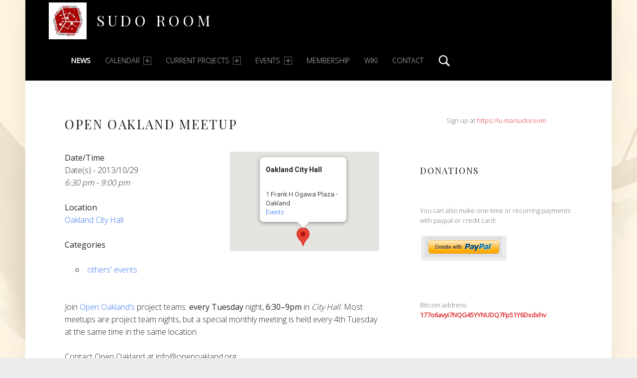

--- FILE ---
content_type: text/html; charset=UTF-8
request_url: https://sudoroom.org/events/open-oakland-meetup-2013-10-29/
body_size: 15041
content:
<!DOCTYPE html>
<html class="no-js" lang="en-US">

<head>


<meta charset="UTF-8">
<meta name="viewport" content="width=device-width, initial-scale=1">
<link rel="profile" href="http://gmpg.org/xfn/11">
<title>Open Oakland Meetup &#8211; Sudo Room</title>

	  <meta name='robots' content='max-image-preview:large' />
<link rel="pingback" href="https://sudoroom.org/wordpress/xmlrpc.php"><link rel='dns-prefetch' href='//fonts.googleapis.com' />
<link rel="alternate" type="application/rss+xml" title="Sudo Room &raquo; Feed" href="https://sudoroom.org/feed/" />
<link rel="alternate" type="application/rss+xml" title="Sudo Room &raquo; Comments Feed" href="https://sudoroom.org/comments/feed/" />
<link rel="alternate" type="application/rss+xml" title="Sudo Room &raquo; Open Oakland Meetup Comments Feed" href="https://sudoroom.org/events/open-oakland-meetup-2013-10-29/feed/" />
<link rel="alternate" title="oEmbed (JSON)" type="application/json+oembed" href="https://sudoroom.org/wp-json/oembed/1.0/embed?url=https%3A%2F%2Fsudoroom.org%2Fevents%2Fopen-oakland-meetup-2013-10-29%2F" />
<link rel="alternate" title="oEmbed (XML)" type="text/xml+oembed" href="https://sudoroom.org/wp-json/oembed/1.0/embed?url=https%3A%2F%2Fsudoroom.org%2Fevents%2Fopen-oakland-meetup-2013-10-29%2F&#038;format=xml" />
<style id='wp-img-auto-sizes-contain-inline-css'>
img:is([sizes=auto i],[sizes^="auto," i]){contain-intrinsic-size:3000px 1500px}
/*# sourceURL=wp-img-auto-sizes-contain-inline-css */
</style>
<style id='wp-emoji-styles-inline-css'>

	img.wp-smiley, img.emoji {
		display: inline !important;
		border: none !important;
		box-shadow: none !important;
		height: 1em !important;
		width: 1em !important;
		margin: 0 0.07em !important;
		vertical-align: -0.1em !important;
		background: none !important;
		padding: 0 !important;
	}
/*# sourceURL=wp-emoji-styles-inline-css */
</style>
<style id='wp-block-library-inline-css'>
:root{--wp-block-synced-color:#7a00df;--wp-block-synced-color--rgb:122,0,223;--wp-bound-block-color:var(--wp-block-synced-color);--wp-editor-canvas-background:#ddd;--wp-admin-theme-color:#007cba;--wp-admin-theme-color--rgb:0,124,186;--wp-admin-theme-color-darker-10:#006ba1;--wp-admin-theme-color-darker-10--rgb:0,107,160.5;--wp-admin-theme-color-darker-20:#005a87;--wp-admin-theme-color-darker-20--rgb:0,90,135;--wp-admin-border-width-focus:2px}@media (min-resolution:192dpi){:root{--wp-admin-border-width-focus:1.5px}}.wp-element-button{cursor:pointer}:root .has-very-light-gray-background-color{background-color:#eee}:root .has-very-dark-gray-background-color{background-color:#313131}:root .has-very-light-gray-color{color:#eee}:root .has-very-dark-gray-color{color:#313131}:root .has-vivid-green-cyan-to-vivid-cyan-blue-gradient-background{background:linear-gradient(135deg,#00d084,#0693e3)}:root .has-purple-crush-gradient-background{background:linear-gradient(135deg,#34e2e4,#4721fb 50%,#ab1dfe)}:root .has-hazy-dawn-gradient-background{background:linear-gradient(135deg,#faaca8,#dad0ec)}:root .has-subdued-olive-gradient-background{background:linear-gradient(135deg,#fafae1,#67a671)}:root .has-atomic-cream-gradient-background{background:linear-gradient(135deg,#fdd79a,#004a59)}:root .has-nightshade-gradient-background{background:linear-gradient(135deg,#330968,#31cdcf)}:root .has-midnight-gradient-background{background:linear-gradient(135deg,#020381,#2874fc)}:root{--wp--preset--font-size--normal:16px;--wp--preset--font-size--huge:42px}.has-regular-font-size{font-size:1em}.has-larger-font-size{font-size:2.625em}.has-normal-font-size{font-size:var(--wp--preset--font-size--normal)}.has-huge-font-size{font-size:var(--wp--preset--font-size--huge)}.has-text-align-center{text-align:center}.has-text-align-left{text-align:left}.has-text-align-right{text-align:right}.has-fit-text{white-space:nowrap!important}#end-resizable-editor-section{display:none}.aligncenter{clear:both}.items-justified-left{justify-content:flex-start}.items-justified-center{justify-content:center}.items-justified-right{justify-content:flex-end}.items-justified-space-between{justify-content:space-between}.screen-reader-text{border:0;clip-path:inset(50%);height:1px;margin:-1px;overflow:hidden;padding:0;position:absolute;width:1px;word-wrap:normal!important}.screen-reader-text:focus{background-color:#ddd;clip-path:none;color:#444;display:block;font-size:1em;height:auto;left:5px;line-height:normal;padding:15px 23px 14px;text-decoration:none;top:5px;width:auto;z-index:100000}html :where(.has-border-color){border-style:solid}html :where([style*=border-top-color]){border-top-style:solid}html :where([style*=border-right-color]){border-right-style:solid}html :where([style*=border-bottom-color]){border-bottom-style:solid}html :where([style*=border-left-color]){border-left-style:solid}html :where([style*=border-width]){border-style:solid}html :where([style*=border-top-width]){border-top-style:solid}html :where([style*=border-right-width]){border-right-style:solid}html :where([style*=border-bottom-width]){border-bottom-style:solid}html :where([style*=border-left-width]){border-left-style:solid}html :where(img[class*=wp-image-]){height:auto;max-width:100%}:where(figure){margin:0 0 1em}html :where(.is-position-sticky){--wp-admin--admin-bar--position-offset:var(--wp-admin--admin-bar--height,0px)}@media screen and (max-width:600px){html :where(.is-position-sticky){--wp-admin--admin-bar--position-offset:0px}}

/*# sourceURL=wp-block-library-inline-css */
</style><style id='wp-block-button-inline-css'>
.wp-block-button__link{align-content:center;box-sizing:border-box;cursor:pointer;display:inline-block;height:100%;text-align:center;word-break:break-word}.wp-block-button__link.aligncenter{text-align:center}.wp-block-button__link.alignright{text-align:right}:where(.wp-block-button__link){border-radius:9999px;box-shadow:none;padding:calc(.667em + 2px) calc(1.333em + 2px);text-decoration:none}.wp-block-button[style*=text-decoration] .wp-block-button__link{text-decoration:inherit}.wp-block-buttons>.wp-block-button.has-custom-width{max-width:none}.wp-block-buttons>.wp-block-button.has-custom-width .wp-block-button__link{width:100%}.wp-block-buttons>.wp-block-button.has-custom-font-size .wp-block-button__link{font-size:inherit}.wp-block-buttons>.wp-block-button.wp-block-button__width-25{width:calc(25% - var(--wp--style--block-gap, .5em)*.75)}.wp-block-buttons>.wp-block-button.wp-block-button__width-50{width:calc(50% - var(--wp--style--block-gap, .5em)*.5)}.wp-block-buttons>.wp-block-button.wp-block-button__width-75{width:calc(75% - var(--wp--style--block-gap, .5em)*.25)}.wp-block-buttons>.wp-block-button.wp-block-button__width-100{flex-basis:100%;width:100%}.wp-block-buttons.is-vertical>.wp-block-button.wp-block-button__width-25{width:25%}.wp-block-buttons.is-vertical>.wp-block-button.wp-block-button__width-50{width:50%}.wp-block-buttons.is-vertical>.wp-block-button.wp-block-button__width-75{width:75%}.wp-block-button.is-style-squared,.wp-block-button__link.wp-block-button.is-style-squared{border-radius:0}.wp-block-button.no-border-radius,.wp-block-button__link.no-border-radius{border-radius:0!important}:root :where(.wp-block-button .wp-block-button__link.is-style-outline),:root :where(.wp-block-button.is-style-outline>.wp-block-button__link){border:2px solid;padding:.667em 1.333em}:root :where(.wp-block-button .wp-block-button__link.is-style-outline:not(.has-text-color)),:root :where(.wp-block-button.is-style-outline>.wp-block-button__link:not(.has-text-color)){color:currentColor}:root :where(.wp-block-button .wp-block-button__link.is-style-outline:not(.has-background)),:root :where(.wp-block-button.is-style-outline>.wp-block-button__link:not(.has-background)){background-color:initial;background-image:none}
/*# sourceURL=https://sudoroom.org/wordpress/wp-includes/blocks/button/style.min.css */
</style>
<style id='wp-block-calendar-inline-css'>
.wp-block-calendar{text-align:center}.wp-block-calendar td,.wp-block-calendar th{border:1px solid;padding:.25em}.wp-block-calendar th{font-weight:400}.wp-block-calendar caption{background-color:inherit}.wp-block-calendar table{border-collapse:collapse;width:100%}.wp-block-calendar table.has-background th{background-color:inherit}.wp-block-calendar table.has-text-color th{color:inherit}.wp-block-calendar :where(table:not(.has-text-color)){color:#40464d}.wp-block-calendar :where(table:not(.has-text-color)) td,.wp-block-calendar :where(table:not(.has-text-color)) th{border-color:#ddd}:where(.wp-block-calendar table:not(.has-background) th){background:#ddd}
/*# sourceURL=https://sudoroom.org/wordpress/wp-includes/blocks/calendar/style.min.css */
</style>
<style id='wp-block-heading-inline-css'>
h1:where(.wp-block-heading).has-background,h2:where(.wp-block-heading).has-background,h3:where(.wp-block-heading).has-background,h4:where(.wp-block-heading).has-background,h5:where(.wp-block-heading).has-background,h6:where(.wp-block-heading).has-background{padding:1.25em 2.375em}h1.has-text-align-left[style*=writing-mode]:where([style*=vertical-lr]),h1.has-text-align-right[style*=writing-mode]:where([style*=vertical-rl]),h2.has-text-align-left[style*=writing-mode]:where([style*=vertical-lr]),h2.has-text-align-right[style*=writing-mode]:where([style*=vertical-rl]),h3.has-text-align-left[style*=writing-mode]:where([style*=vertical-lr]),h3.has-text-align-right[style*=writing-mode]:where([style*=vertical-rl]),h4.has-text-align-left[style*=writing-mode]:where([style*=vertical-lr]),h4.has-text-align-right[style*=writing-mode]:where([style*=vertical-rl]),h5.has-text-align-left[style*=writing-mode]:where([style*=vertical-lr]),h5.has-text-align-right[style*=writing-mode]:where([style*=vertical-rl]),h6.has-text-align-left[style*=writing-mode]:where([style*=vertical-lr]),h6.has-text-align-right[style*=writing-mode]:where([style*=vertical-rl]){rotate:180deg}
/*# sourceURL=https://sudoroom.org/wordpress/wp-includes/blocks/heading/style.min.css */
</style>
<style id='wp-block-latest-posts-inline-css'>
.wp-block-latest-posts{box-sizing:border-box}.wp-block-latest-posts.alignleft{margin-right:2em}.wp-block-latest-posts.alignright{margin-left:2em}.wp-block-latest-posts.wp-block-latest-posts__list{list-style:none}.wp-block-latest-posts.wp-block-latest-posts__list li{clear:both;overflow-wrap:break-word}.wp-block-latest-posts.is-grid{display:flex;flex-wrap:wrap}.wp-block-latest-posts.is-grid li{margin:0 1.25em 1.25em 0;width:100%}@media (min-width:600px){.wp-block-latest-posts.columns-2 li{width:calc(50% - .625em)}.wp-block-latest-posts.columns-2 li:nth-child(2n){margin-right:0}.wp-block-latest-posts.columns-3 li{width:calc(33.33333% - .83333em)}.wp-block-latest-posts.columns-3 li:nth-child(3n){margin-right:0}.wp-block-latest-posts.columns-4 li{width:calc(25% - .9375em)}.wp-block-latest-posts.columns-4 li:nth-child(4n){margin-right:0}.wp-block-latest-posts.columns-5 li{width:calc(20% - 1em)}.wp-block-latest-posts.columns-5 li:nth-child(5n){margin-right:0}.wp-block-latest-posts.columns-6 li{width:calc(16.66667% - 1.04167em)}.wp-block-latest-posts.columns-6 li:nth-child(6n){margin-right:0}}:root :where(.wp-block-latest-posts.is-grid){padding:0}:root :where(.wp-block-latest-posts.wp-block-latest-posts__list){padding-left:0}.wp-block-latest-posts__post-author,.wp-block-latest-posts__post-date{display:block;font-size:.8125em}.wp-block-latest-posts__post-excerpt,.wp-block-latest-posts__post-full-content{margin-bottom:1em;margin-top:.5em}.wp-block-latest-posts__featured-image a{display:inline-block}.wp-block-latest-posts__featured-image img{height:auto;max-width:100%;width:auto}.wp-block-latest-posts__featured-image.alignleft{float:left;margin-right:1em}.wp-block-latest-posts__featured-image.alignright{float:right;margin-left:1em}.wp-block-latest-posts__featured-image.aligncenter{margin-bottom:1em;text-align:center}
/*# sourceURL=https://sudoroom.org/wordpress/wp-includes/blocks/latest-posts/style.min.css */
</style>
<style id='wp-block-buttons-inline-css'>
.wp-block-buttons{box-sizing:border-box}.wp-block-buttons.is-vertical{flex-direction:column}.wp-block-buttons.is-vertical>.wp-block-button:last-child{margin-bottom:0}.wp-block-buttons>.wp-block-button{display:inline-block;margin:0}.wp-block-buttons.is-content-justification-left{justify-content:flex-start}.wp-block-buttons.is-content-justification-left.is-vertical{align-items:flex-start}.wp-block-buttons.is-content-justification-center{justify-content:center}.wp-block-buttons.is-content-justification-center.is-vertical{align-items:center}.wp-block-buttons.is-content-justification-right{justify-content:flex-end}.wp-block-buttons.is-content-justification-right.is-vertical{align-items:flex-end}.wp-block-buttons.is-content-justification-space-between{justify-content:space-between}.wp-block-buttons.aligncenter{text-align:center}.wp-block-buttons:not(.is-content-justification-space-between,.is-content-justification-right,.is-content-justification-left,.is-content-justification-center) .wp-block-button.aligncenter{margin-left:auto;margin-right:auto;width:100%}.wp-block-buttons[style*=text-decoration] .wp-block-button,.wp-block-buttons[style*=text-decoration] .wp-block-button__link{text-decoration:inherit}.wp-block-buttons.has-custom-font-size .wp-block-button__link{font-size:inherit}.wp-block-buttons .wp-block-button__link{width:100%}.wp-block-button.aligncenter{text-align:center}
/*# sourceURL=https://sudoroom.org/wordpress/wp-includes/blocks/buttons/style.min.css */
</style>
<style id='wp-block-paragraph-inline-css'>
.is-small-text{font-size:.875em}.is-regular-text{font-size:1em}.is-large-text{font-size:2.25em}.is-larger-text{font-size:3em}.has-drop-cap:not(:focus):first-letter{float:left;font-size:8.4em;font-style:normal;font-weight:100;line-height:.68;margin:.05em .1em 0 0;text-transform:uppercase}body.rtl .has-drop-cap:not(:focus):first-letter{float:none;margin-left:.1em}p.has-drop-cap.has-background{overflow:hidden}:root :where(p.has-background){padding:1.25em 2.375em}:where(p.has-text-color:not(.has-link-color)) a{color:inherit}p.has-text-align-left[style*="writing-mode:vertical-lr"],p.has-text-align-right[style*="writing-mode:vertical-rl"]{rotate:180deg}
/*# sourceURL=https://sudoroom.org/wordpress/wp-includes/blocks/paragraph/style.min.css */
</style>
<style id='global-styles-inline-css'>
:root{--wp--preset--aspect-ratio--square: 1;--wp--preset--aspect-ratio--4-3: 4/3;--wp--preset--aspect-ratio--3-4: 3/4;--wp--preset--aspect-ratio--3-2: 3/2;--wp--preset--aspect-ratio--2-3: 2/3;--wp--preset--aspect-ratio--16-9: 16/9;--wp--preset--aspect-ratio--9-16: 9/16;--wp--preset--color--black: #000000;--wp--preset--color--cyan-bluish-gray: #abb8c3;--wp--preset--color--white: #ffffff;--wp--preset--color--pale-pink: #f78da7;--wp--preset--color--vivid-red: #cf2e2e;--wp--preset--color--luminous-vivid-orange: #ff6900;--wp--preset--color--luminous-vivid-amber: #fcb900;--wp--preset--color--light-green-cyan: #7bdcb5;--wp--preset--color--vivid-green-cyan: #00d084;--wp--preset--color--pale-cyan-blue: #8ed1fc;--wp--preset--color--vivid-cyan-blue: #0693e3;--wp--preset--color--vivid-purple: #9b51e0;--wp--preset--gradient--vivid-cyan-blue-to-vivid-purple: linear-gradient(135deg,rgb(6,147,227) 0%,rgb(155,81,224) 100%);--wp--preset--gradient--light-green-cyan-to-vivid-green-cyan: linear-gradient(135deg,rgb(122,220,180) 0%,rgb(0,208,130) 100%);--wp--preset--gradient--luminous-vivid-amber-to-luminous-vivid-orange: linear-gradient(135deg,rgb(252,185,0) 0%,rgb(255,105,0) 100%);--wp--preset--gradient--luminous-vivid-orange-to-vivid-red: linear-gradient(135deg,rgb(255,105,0) 0%,rgb(207,46,46) 100%);--wp--preset--gradient--very-light-gray-to-cyan-bluish-gray: linear-gradient(135deg,rgb(238,238,238) 0%,rgb(169,184,195) 100%);--wp--preset--gradient--cool-to-warm-spectrum: linear-gradient(135deg,rgb(74,234,220) 0%,rgb(151,120,209) 20%,rgb(207,42,186) 40%,rgb(238,44,130) 60%,rgb(251,105,98) 80%,rgb(254,248,76) 100%);--wp--preset--gradient--blush-light-purple: linear-gradient(135deg,rgb(255,206,236) 0%,rgb(152,150,240) 100%);--wp--preset--gradient--blush-bordeaux: linear-gradient(135deg,rgb(254,205,165) 0%,rgb(254,45,45) 50%,rgb(107,0,62) 100%);--wp--preset--gradient--luminous-dusk: linear-gradient(135deg,rgb(255,203,112) 0%,rgb(199,81,192) 50%,rgb(65,88,208) 100%);--wp--preset--gradient--pale-ocean: linear-gradient(135deg,rgb(255,245,203) 0%,rgb(182,227,212) 50%,rgb(51,167,181) 100%);--wp--preset--gradient--electric-grass: linear-gradient(135deg,rgb(202,248,128) 0%,rgb(113,206,126) 100%);--wp--preset--gradient--midnight: linear-gradient(135deg,rgb(2,3,129) 0%,rgb(40,116,252) 100%);--wp--preset--font-size--small: 13px;--wp--preset--font-size--medium: 20px;--wp--preset--font-size--large: 36px;--wp--preset--font-size--x-large: 42px;--wp--preset--spacing--20: 0.44rem;--wp--preset--spacing--30: 0.67rem;--wp--preset--spacing--40: 1rem;--wp--preset--spacing--50: 1.5rem;--wp--preset--spacing--60: 2.25rem;--wp--preset--spacing--70: 3.38rem;--wp--preset--spacing--80: 5.06rem;--wp--preset--shadow--natural: 6px 6px 9px rgba(0, 0, 0, 0.2);--wp--preset--shadow--deep: 12px 12px 50px rgba(0, 0, 0, 0.4);--wp--preset--shadow--sharp: 6px 6px 0px rgba(0, 0, 0, 0.2);--wp--preset--shadow--outlined: 6px 6px 0px -3px rgb(255, 255, 255), 6px 6px rgb(0, 0, 0);--wp--preset--shadow--crisp: 6px 6px 0px rgb(0, 0, 0);}:where(.is-layout-flex){gap: 0.5em;}:where(.is-layout-grid){gap: 0.5em;}body .is-layout-flex{display: flex;}.is-layout-flex{flex-wrap: wrap;align-items: center;}.is-layout-flex > :is(*, div){margin: 0;}body .is-layout-grid{display: grid;}.is-layout-grid > :is(*, div){margin: 0;}:where(.wp-block-columns.is-layout-flex){gap: 2em;}:where(.wp-block-columns.is-layout-grid){gap: 2em;}:where(.wp-block-post-template.is-layout-flex){gap: 1.25em;}:where(.wp-block-post-template.is-layout-grid){gap: 1.25em;}.has-black-color{color: var(--wp--preset--color--black) !important;}.has-cyan-bluish-gray-color{color: var(--wp--preset--color--cyan-bluish-gray) !important;}.has-white-color{color: var(--wp--preset--color--white) !important;}.has-pale-pink-color{color: var(--wp--preset--color--pale-pink) !important;}.has-vivid-red-color{color: var(--wp--preset--color--vivid-red) !important;}.has-luminous-vivid-orange-color{color: var(--wp--preset--color--luminous-vivid-orange) !important;}.has-luminous-vivid-amber-color{color: var(--wp--preset--color--luminous-vivid-amber) !important;}.has-light-green-cyan-color{color: var(--wp--preset--color--light-green-cyan) !important;}.has-vivid-green-cyan-color{color: var(--wp--preset--color--vivid-green-cyan) !important;}.has-pale-cyan-blue-color{color: var(--wp--preset--color--pale-cyan-blue) !important;}.has-vivid-cyan-blue-color{color: var(--wp--preset--color--vivid-cyan-blue) !important;}.has-vivid-purple-color{color: var(--wp--preset--color--vivid-purple) !important;}.has-black-background-color{background-color: var(--wp--preset--color--black) !important;}.has-cyan-bluish-gray-background-color{background-color: var(--wp--preset--color--cyan-bluish-gray) !important;}.has-white-background-color{background-color: var(--wp--preset--color--white) !important;}.has-pale-pink-background-color{background-color: var(--wp--preset--color--pale-pink) !important;}.has-vivid-red-background-color{background-color: var(--wp--preset--color--vivid-red) !important;}.has-luminous-vivid-orange-background-color{background-color: var(--wp--preset--color--luminous-vivid-orange) !important;}.has-luminous-vivid-amber-background-color{background-color: var(--wp--preset--color--luminous-vivid-amber) !important;}.has-light-green-cyan-background-color{background-color: var(--wp--preset--color--light-green-cyan) !important;}.has-vivid-green-cyan-background-color{background-color: var(--wp--preset--color--vivid-green-cyan) !important;}.has-pale-cyan-blue-background-color{background-color: var(--wp--preset--color--pale-cyan-blue) !important;}.has-vivid-cyan-blue-background-color{background-color: var(--wp--preset--color--vivid-cyan-blue) !important;}.has-vivid-purple-background-color{background-color: var(--wp--preset--color--vivid-purple) !important;}.has-black-border-color{border-color: var(--wp--preset--color--black) !important;}.has-cyan-bluish-gray-border-color{border-color: var(--wp--preset--color--cyan-bluish-gray) !important;}.has-white-border-color{border-color: var(--wp--preset--color--white) !important;}.has-pale-pink-border-color{border-color: var(--wp--preset--color--pale-pink) !important;}.has-vivid-red-border-color{border-color: var(--wp--preset--color--vivid-red) !important;}.has-luminous-vivid-orange-border-color{border-color: var(--wp--preset--color--luminous-vivid-orange) !important;}.has-luminous-vivid-amber-border-color{border-color: var(--wp--preset--color--luminous-vivid-amber) !important;}.has-light-green-cyan-border-color{border-color: var(--wp--preset--color--light-green-cyan) !important;}.has-vivid-green-cyan-border-color{border-color: var(--wp--preset--color--vivid-green-cyan) !important;}.has-pale-cyan-blue-border-color{border-color: var(--wp--preset--color--pale-cyan-blue) !important;}.has-vivid-cyan-blue-border-color{border-color: var(--wp--preset--color--vivid-cyan-blue) !important;}.has-vivid-purple-border-color{border-color: var(--wp--preset--color--vivid-purple) !important;}.has-vivid-cyan-blue-to-vivid-purple-gradient-background{background: var(--wp--preset--gradient--vivid-cyan-blue-to-vivid-purple) !important;}.has-light-green-cyan-to-vivid-green-cyan-gradient-background{background: var(--wp--preset--gradient--light-green-cyan-to-vivid-green-cyan) !important;}.has-luminous-vivid-amber-to-luminous-vivid-orange-gradient-background{background: var(--wp--preset--gradient--luminous-vivid-amber-to-luminous-vivid-orange) !important;}.has-luminous-vivid-orange-to-vivid-red-gradient-background{background: var(--wp--preset--gradient--luminous-vivid-orange-to-vivid-red) !important;}.has-very-light-gray-to-cyan-bluish-gray-gradient-background{background: var(--wp--preset--gradient--very-light-gray-to-cyan-bluish-gray) !important;}.has-cool-to-warm-spectrum-gradient-background{background: var(--wp--preset--gradient--cool-to-warm-spectrum) !important;}.has-blush-light-purple-gradient-background{background: var(--wp--preset--gradient--blush-light-purple) !important;}.has-blush-bordeaux-gradient-background{background: var(--wp--preset--gradient--blush-bordeaux) !important;}.has-luminous-dusk-gradient-background{background: var(--wp--preset--gradient--luminous-dusk) !important;}.has-pale-ocean-gradient-background{background: var(--wp--preset--gradient--pale-ocean) !important;}.has-electric-grass-gradient-background{background: var(--wp--preset--gradient--electric-grass) !important;}.has-midnight-gradient-background{background: var(--wp--preset--gradient--midnight) !important;}.has-small-font-size{font-size: var(--wp--preset--font-size--small) !important;}.has-medium-font-size{font-size: var(--wp--preset--font-size--medium) !important;}.has-large-font-size{font-size: var(--wp--preset--font-size--large) !important;}.has-x-large-font-size{font-size: var(--wp--preset--font-size--x-large) !important;}
/*# sourceURL=global-styles-inline-css */
</style>

<style id='classic-theme-styles-inline-css'>
/*! This file is auto-generated */
.wp-block-button__link{color:#fff;background-color:#32373c;border-radius:9999px;box-shadow:none;text-decoration:none;padding:calc(.667em + 2px) calc(1.333em + 2px);font-size:1.125em}.wp-block-file__button{background:#32373c;color:#fff;text-decoration:none}
/*# sourceURL=/wp-includes/css/classic-themes.min.css */
</style>
<link rel='stylesheet' id='templategalaxy-swiper-style-css' href='https://sudoroom.org/wp-content/plugins/templategalaxy/assets/css/swiper-bundle.css?ver=6.9' media='all' />
<link rel='stylesheet' id='templategalaxy-block-style-css' href='https://sudoroom.org/wp-content/plugins/templategalaxy/assets/css/block.css?ver=6.9' media='all' />
<link rel='stylesheet' id='all-in-one-event-calendar-theme-css' href='https://sudoroom.org/wp-content/plugins/all-in-one-event-calendar/apiki/dist/styles/theme.css?ver=1675837839' media='all' />
<link rel='stylesheet' id='events-manager-css' href='https://sudoroom.org/wp-content/plugins/events-manager/includes/css/events-manager.min.css?ver=7.2.3.1' media='all' />
<style id='events-manager-inline-css'>
body .em { --font-family : inherit; --font-weight : inherit; --font-size : 1em; --line-height : inherit; }
/*# sourceURL=events-manager-inline-css */
</style>
<link rel='stylesheet' id='osm-map-css-css' href='https://sudoroom.org/wp-content/plugins/osm/css/osm_map.css?ver=6.9' media='all' />
<link rel='stylesheet' id='osm-ol3-css-css' href='https://sudoroom.org/wp-content/plugins/osm/js/OL/7.1.0/ol.css?ver=6.9' media='all' />
<link rel='stylesheet' id='osm-ol3-ext-css-css' href='https://sudoroom.org/wp-content/plugins/osm/css/osm_map_v3.css?ver=6.9' media='all' />
<link rel='stylesheet' id='templategalaxy-layout-style-css' href='https://sudoroom.org/wp-content/plugins/templategalaxy/assets/css/layout.css?ver=6.9' media='all' />
<link rel='stylesheet' id='wp-lightbox-2.min.css-css' href='https://sudoroom.org/wp-content/plugins/wp-lightbox-2/styles/lightbox.min.css?ver=1.3.4' media='all' />
<link rel='stylesheet' id='wm-google-fonts-css' href='https://fonts.googleapis.com/css?family=Open+Sans%3A400%2C300%7CPlayfair+Display&#038;subset&#038;ver=3.0.2' media='all' />
<link rel='stylesheet' id='genericons-neue-css' href='https://sudoroom.org/wp-content/themes/auberge/assets/fonts/genericons-neue/genericons-neue.css?ver=3.0.2' media='all' />
<link rel='stylesheet' id='wm-main-css' href='https://sudoroom.org/wp-content/themes/auberge/assets/css/main.css?ver=3.0.2' media='all' />
<link rel='stylesheet' id='wm-custom-css' href='https://sudoroom.org/wp-content/themes/auberge/assets/css/custom.css?ver=3.0.2' media='all' />
<style id='auberge-inline-css'>
/* START CSS variables */
:root { 
 --color-accent: #dd3333; --color-header: #000000; --color-front-widgets-text: #e04806; --font-family-logo: 'Playfair Display'; --font-family-headings: 'Playfair Display'; --font-family-body: 'Open Sans';
}
/* END CSS variables */


/*# sourceURL=auberge-inline-css */
</style>
<link rel='stylesheet' id='wm-stylesheet-css' href='https://sudoroom.org/wp-content/themes/auberge/style.css?ver=3.0.2' media='all' />
<script src="https://sudoroom.org/wp-content/themes/auberge/library/js/vendor/css-vars-ponyfill/css-vars-ponyfill.min.js?ver=v2.4.7" id="css-vars-ponyfill-js"></script>
<script id="css-vars-ponyfill-js-after">
window.onload = function() {
	cssVars( {
		onlyVars: true,
		exclude: 'link:not([href^="https://sudoroom.org/wp-content/themes"])'
	} );
};
//# sourceURL=css-vars-ponyfill-js-after
</script>
<script src="https://sudoroom.org/wordpress/wp-includes/js/jquery/jquery.min.js?ver=3.7.1" id="jquery-core-js"></script>
<script src="https://sudoroom.org/wordpress/wp-includes/js/jquery/jquery-migrate.min.js?ver=3.4.1" id="jquery-migrate-js"></script>
<script src="https://sudoroom.org/wordpress/wp-includes/js/jquery/ui/core.min.js?ver=1.13.3" id="jquery-ui-core-js"></script>
<script src="https://sudoroom.org/wordpress/wp-includes/js/jquery/ui/mouse.min.js?ver=1.13.3" id="jquery-ui-mouse-js"></script>
<script src="https://sudoroom.org/wordpress/wp-includes/js/jquery/ui/sortable.min.js?ver=1.13.3" id="jquery-ui-sortable-js"></script>
<script src="https://sudoroom.org/wordpress/wp-includes/js/jquery/ui/datepicker.min.js?ver=1.13.3" id="jquery-ui-datepicker-js"></script>
<script id="jquery-ui-datepicker-js-after">
jQuery(function(jQuery){jQuery.datepicker.setDefaults({"closeText":"Close","currentText":"Today","monthNames":["January","February","March","April","May","June","July","August","September","October","November","December"],"monthNamesShort":["Jan","Feb","Mar","Apr","May","Jun","Jul","Aug","Sep","Oct","Nov","Dec"],"nextText":"Next","prevText":"Previous","dayNames":["Sunday","Monday","Tuesday","Wednesday","Thursday","Friday","Saturday"],"dayNamesShort":["Sun","Mon","Tue","Wed","Thu","Fri","Sat"],"dayNamesMin":["S","M","T","W","T","F","S"],"dateFormat":"MM d, yy","firstDay":0,"isRTL":false});});
//# sourceURL=jquery-ui-datepicker-js-after
</script>
<script src="https://sudoroom.org/wordpress/wp-includes/js/jquery/ui/resizable.min.js?ver=1.13.3" id="jquery-ui-resizable-js"></script>
<script src="https://sudoroom.org/wordpress/wp-includes/js/jquery/ui/draggable.min.js?ver=1.13.3" id="jquery-ui-draggable-js"></script>
<script src="https://sudoroom.org/wordpress/wp-includes/js/jquery/ui/controlgroup.min.js?ver=1.13.3" id="jquery-ui-controlgroup-js"></script>
<script src="https://sudoroom.org/wordpress/wp-includes/js/jquery/ui/checkboxradio.min.js?ver=1.13.3" id="jquery-ui-checkboxradio-js"></script>
<script src="https://sudoroom.org/wordpress/wp-includes/js/jquery/ui/button.min.js?ver=1.13.3" id="jquery-ui-button-js"></script>
<script src="https://sudoroom.org/wordpress/wp-includes/js/jquery/ui/dialog.min.js?ver=1.13.3" id="jquery-ui-dialog-js"></script>
<script id="events-manager-js-extra">
var EM = {"ajaxurl":"https://sudoroom.org/wordpress/wp-admin/admin-ajax.php","locationajaxurl":"https://sudoroom.org/wordpress/wp-admin/admin-ajax.php?action=locations_search","firstDay":"0","locale":"en","dateFormat":"yy-mm-dd","ui_css":"https://sudoroom.org/wp-content/plugins/events-manager/includes/css/jquery-ui/build.min.css","show24hours":"0","is_ssl":"1","autocomplete_limit":"10","calendar":{"breakpoints":{"small":560,"medium":908,"large":false},"month_format":"M Y"},"phone":"","datepicker":{"format":"Y/m/d"},"search":{"breakpoints":{"small":650,"medium":850,"full":false}},"url":"https://sudoroom.org/wp-content/plugins/events-manager","assets":{"input.em-uploader":{"js":{"em-uploader":{"url":"https://sudoroom.org/wp-content/plugins/events-manager/includes/js/em-uploader.js?v=7.2.3.1","event":"em_uploader_ready"}}},".em-event-editor":{"js":{"event-editor":{"url":"https://sudoroom.org/wp-content/plugins/events-manager/includes/js/events-manager-event-editor.js?v=7.2.3.1","event":"em_event_editor_ready"}},"css":{"event-editor":"https://sudoroom.org/wp-content/plugins/events-manager/includes/css/events-manager-event-editor.min.css?v=7.2.3.1"}},".em-recurrence-sets, .em-timezone":{"js":{"luxon":{"url":"luxon/luxon.js?v=7.2.3.1","event":"em_luxon_ready"}}},".em-booking-form, #em-booking-form, .em-booking-recurring, .em-event-booking-form":{"js":{"em-bookings":{"url":"https://sudoroom.org/wp-content/plugins/events-manager/includes/js/bookingsform.js?v=7.2.3.1","event":"em_booking_form_js_loaded"}}},"#em-opt-archetypes":{"js":{"archetypes":"https://sudoroom.org/wp-content/plugins/events-manager/includes/js/admin-archetype-editor.js?v=7.2.3.1","archetypes_ms":"https://sudoroom.org/wp-content/plugins/events-manager/includes/js/admin-archetypes.js?v=7.2.3.1","qs":"qs/qs.js?v=7.2.3.1"}}},"cached":"1","google_maps_api":"AIzaSyAp1YGTgwmGQU90dN1W8uyRENFf1PqvF0U","bookingInProgress":"Please wait while the booking is being submitted.","tickets_save":"Save Ticket","bookingajaxurl":"https://sudoroom.org/wordpress/wp-admin/admin-ajax.php","bookings_export_save":"Export Bookings","bookings_settings_save":"Save Settings","booking_delete":"Are you sure you want to delete?","booking_offset":"30","bookings":{"submit_button":{"text":{"default":"Send your booking","free":"Send your booking","payment":"Send your booking","processing":"Processing ..."}},"update_listener":""},"bb_full":"Sold Out","bb_book":"Book Now","bb_booking":"Booking...","bb_booked":"Booking Submitted","bb_error":"Booking Error. Try again?","bb_cancel":"Cancel","bb_canceling":"Canceling...","bb_cancelled":"Cancelled","bb_cancel_error":"Cancellation Error. Try again?","txt_search":"Search","txt_searching":"Searching...","txt_loading":"Loading..."};
//# sourceURL=events-manager-js-extra
</script>
<script src="https://sudoroom.org/wp-content/plugins/events-manager/includes/js/events-manager.js?ver=7.2.3.1" id="events-manager-js"></script>
<script src="https://sudoroom.org/wp-content/plugins/osm/js/OL/2.13.1/OpenLayers.js?ver=6.9" id="osm-ol-library-js"></script>
<script src="https://sudoroom.org/wp-content/plugins/osm/js/OSM/openlayers/OpenStreetMap.js?ver=6.9" id="osm-osm-library-js"></script>
<script src="https://sudoroom.org/wp-content/plugins/osm/js/OSeaM/harbours.js?ver=6.9" id="osm-harbours-library-js"></script>
<script src="https://sudoroom.org/wp-content/plugins/osm/js/OSeaM/map_utils.js?ver=6.9" id="osm-map-utils-library-js"></script>
<script src="https://sudoroom.org/wp-content/plugins/osm/js/OSeaM/utilities.js?ver=6.9" id="osm-utilities-library-js"></script>
<script src="https://sudoroom.org/wp-content/plugins/osm/js/osm-plugin-lib.js?ver=6.9" id="OsmScript-js"></script>
<script src="https://sudoroom.org/wp-content/plugins/osm/js/polyfill/v2/polyfill.min.js?features=requestAnimationFrame%2CElement.prototype.classList%2CURL&amp;ver=6.9" id="osm-polyfill-js"></script>
<script src="https://sudoroom.org/wp-content/plugins/osm/js/OL/7.1.0/ol.js?ver=6.9" id="osm-ol3-library-js"></script>
<script src="https://sudoroom.org/wp-content/plugins/osm/js/osm-v3-plugin-lib.js?ver=6.9" id="osm-ol3-ext-library-js"></script>
<script src="https://sudoroom.org/wp-content/plugins/osm/js/osm-metabox-events.js?ver=6.9" id="osm-ol3-metabox-events-js"></script>
<script src="https://sudoroom.org/wp-content/plugins/osm/js/osm-startup-lib.js?ver=6.9" id="osm-map-startup-js"></script>
<link rel="https://api.w.org/" href="https://sudoroom.org/wp-json/" /><link rel="EditURI" type="application/rsd+xml" title="RSD" href="https://sudoroom.org/wordpress/xmlrpc.php?rsd" />
<meta name="generator" content="WordPress 6.9" />
<link rel="canonical" href="https://sudoroom.org/events/open-oakland-meetup-2013-10-29/" />
<link rel='shortlink' href='https://sudoroom.org/?p=10091' />
<script type="text/javascript"> 

/**  all layers have to be in this global array - in further process each map will have something like vectorM[map_ol3js_n][layer_n] */
var vectorM = [[]];


/** put translations from PHP/mo to JavaScript */
var translations = [];

/** global GET-Parameters */
var HTTP_GET_VARS = [];

</script><!-- OSM plugin V6.1.9: did not add geo meta tags. --> 
<style id="custom-background-css">
body.custom-background { background-image: url("https://sudoroom.org/wp-content/uploads/2024/07/Image-1.jpg"); background-position: left top; background-size: auto; background-repeat: repeat; background-attachment: scroll; }
</style>
	<link rel="icon" href="https://sudoroom.org/wp-content/uploads/2024/09/Image-2.jpg" sizes="32x32" />
<link rel="icon" href="https://sudoroom.org/wp-content/uploads/2024/09/Image-2.jpg" sizes="192x192" />
<link rel="apple-touch-icon" href="https://sudoroom.org/wp-content/uploads/2024/09/Image-2.jpg" />
<meta name="msapplication-TileImage" content="https://sudoroom.org/wp-content/uploads/2024/09/Image-2.jpg" />

</head>


<body id="top" class="custom-background event-template-default is-singular not-front-page postid-10091 single single-event wp-custom-logo wp-singular wp-theme-auberge" >

<div id="page" class="hfeed site">


<header id="masthead" class="site-header"  itemscope itemtype="https://schema.org/WPHeader"><div class="site-header-inner">


<div class="site-branding">

	<a href="https://sudoroom.org/" class="custom-logo-link" rel="home"><img width="227" height="222" src="https://sudoroom.org/wp-content/uploads/2024/09/Image-2.jpg" class="custom-logo" alt="Sudo Room" decoding="async" fetchpriority="high" /></a>
	<div class="site-branding-text">
					<p class="site-title">
				<a href="https://sudoroom.org/" class="site-title-text" rel="home">Sudo Room</a>
			</p>
						<p class="site-description">Oakland Hackerspace</p>
				</div>

</div>

<nav id="site-navigation" class="main-navigation" aria-labelledby="site-navigation-label" itemscope itemtype="https://schema.org/SiteNavigationElement">

	<h2 class="screen-reader-text" id="site-navigation-label">Primary Menu</h2>

	
	<div id="main-navigation-inner" class="main-navigation-inner">

		<div class="nav-menu"><ul><li id="menu-item-17909" class="menu-item menu-item-type-post_type menu-item-object-page current_page_parent menu-item-17909 active-menu-item"><a href="https://sudoroom.org/blog/">News</a></li>
<li id="menu-item-135" class="menu-item menu-item-type-post_type menu-item-object-page menu-item-has-children menu-item-135"><a href="https://sudoroom.org/calendar/">Calendar <span class="expander" aria-hidden="true"></span></a>
<ul class="sub-menu">
	<li id="menu-item-17903" class="menu-item menu-item-type-custom menu-item-object-custom menu-item-17903"><a href="https://lu.ma/sudoroom">lu.ma/sudoroom</a></li>
	<li id="menu-item-6118" class="menu-item menu-item-type-post_type menu-item-object-page menu-item-6118"><a href="https://sudoroom.org/events/">Event List</a></li>
	<li id="menu-item-6117" class="menu-item menu-item-type-post_type menu-item-object-page menu-item-6117"><a href="https://sudoroom.org/event-request/">Event Request</a></li>
</ul>
</li>
<li id="menu-item-17952" class="menu-item menu-item-type-post_type menu-item-object-page menu-item-has-children menu-item-17952"><a href="https://sudoroom.org/projects-3/">Current Projects <span class="expander" aria-hidden="true"></span></a>
<ul class="sub-menu">
	<li id="menu-item-19494" class="menu-item menu-item-type-post_type menu-item-object-page menu-item-19494"><a href="https://sudoroom.org/ai-projects/">AI Projects</a></li>
	<li id="menu-item-19482" class="menu-item menu-item-type-post_type menu-item-object-page menu-item-19482"><a href="https://sudoroom.org/projects-3/film-projects-at-sudoroom/">Film Projects at SudoRoom</a></li>
	<li id="menu-item-19481" class="menu-item menu-item-type-post_type menu-item-object-page menu-item-19481"><a href="https://sudoroom.org/projects-3/learning-analog-projects/">Learning Analog Projects</a></li>
	<li id="menu-item-18111" class="menu-item menu-item-type-taxonomy menu-item-object-category menu-item-18111"><a href="https://sudoroom.org/category/sudomesh/">sudomesh</a></li>
	<li id="menu-item-18408" class="menu-item menu-item-type-post_type menu-item-object-page menu-item-18408"><a href="https://sudoroom.org/print/">print projects at SudoRoom</a></li>
	<li id="menu-item-18461" class="menu-item menu-item-type-post_type menu-item-object-page menu-item-18461"><a href="https://sudoroom.org/math-art-beyond/">Math &amp; Art &amp; Beyond</a></li>
	<li id="menu-item-18445" class="menu-item menu-item-type-post_type menu-item-object-page menu-item-18445"><a href="https://sudoroom.org/xr-virtual-reality-augmented-reality-webxr/">XR (Virtual Reality / Augmented Reality / webXR)</a></li>
	<li id="menu-item-18487" class="menu-item menu-item-type-post_type menu-item-object-page menu-item-18487"><a href="https://sudoroom.org/robots/">Robots</a></li>
	<li id="menu-item-18107" class="menu-item menu-item-type-taxonomy menu-item-object-category menu-item-18107"><a href="https://sudoroom.org/category/events-2/women-and-nonbinary-hack-night/">women and nonbinary hack night</a></li>
</ul>
</li>
<li id="menu-item-17912" class="menu-item menu-item-type-post_type_archive menu-item-object-event menu-item-has-children menu-item-17912"><a href="https://sudoroom.org/events/">Events <span class="expander" aria-hidden="true"></span></a>
<ul class="sub-menu">
	<li id="menu-item-18100" class="menu-item menu-item-type-post_type menu-item-object-page menu-item-18100"><a href="https://sudoroom.org/hardware-hack-night/">Hardware Hack Night</a></li>
	<li id="menu-item-18085" class="menu-item menu-item-type-post_type menu-item-object-page menu-item-18085"><a href="https://sudoroom.org/women-non-binary-hack-night/">Women &amp; Non-Binary Hack Night</a></li>
	<li id="menu-item-18101" class="menu-item menu-item-type-post_type menu-item-object-page menu-item-18101"><a href="https://sudoroom.org/fix-it-clinic/">Fix-it Clinic</a></li>
	<li id="menu-item-22134" class="menu-item menu-item-type-post_type menu-item-object-page menu-item-22134"><a href="https://sudoroom.org/radio-wednesdays/">Radio Wednesdays</a></li>
</ul>
</li>
<li id="menu-item-555" class="menu-item menu-item-type-post_type menu-item-object-page menu-item-555"><a href="https://sudoroom.org/membership/">Membership</a></li>
<li id="menu-item-138" class="menu-item menu-item-type-custom menu-item-object-custom menu-item-138"><a href="https://sudoroom.org/wiki/">Wiki</a></li>
<li id="menu-item-143" class="menu-item menu-item-type-post_type menu-item-object-page menu-item-143"><a href="https://sudoroom.org/contact/">Contact<span class="menu-item-description">Learn more about how to contact us.</span></a></li>
</ul></div>
		
<div id="nav-search-form" class="nav-search-form">

	<a href="#" id="search-toggle" class="search-toggle">
		<span class="screen-reader-text">
			Search		</span>
	</a>

	<form role="search" method="get" class="search-form" action="https://sudoroom.org/">
				<label>
					<span class="screen-reader-text">Search for:</span>
					<input type="search" class="search-field" placeholder="Search &hellip;" value="" name="s" />
				</label>
				<input type="submit" class="search-submit" value="Search" />
			</form>
</div>

	</div>

	<button id="menu-toggle" class="menu-toggle" aria-controls="site-navigation" aria-expanded="false">Menu</button>

</nav>


</div></header>



<div id="content" class="site-content">
	<div id="primary" class="content-area">
		<main id="main" class="site-main clearfix"  itemprop="mainContentOfPage">



<article id="post-10091" class="post-10091 event type-event status-publish hentry event-categories-others-events entry" itemscope itemprop="blogPost" itemtype="https://schema.org/BlogPosting">

	<meta itemscope itemprop="mainEntityOfPage" itemType="https://schema.org/WebPage" /><header class="entry-header"><h1 class="entry-title" itemprop="headline">Open Oakland Meetup</h1></header>
	<div class="entry-content" itemprop="articleBody">

		
		<div class="em em-view-container" id="em-view-6" data-view="event">
	<div class="em pixelbones em-item em-item-single em-event em-event-single em-event-4361 " id="em-event-6" data-view-id="6">
		<div style="float:right; margin:0px 0px 15px 15px;">			<div class="em em-location-map-container" style="position:relative; width:300px; height: 200px;">
				<div class='em-location-map' id='em-location-map-1616295519' style="width: 100%; height: 100%;" title="Oakland City Hall">
					<div class="em-loading-maps">
						<span>Loading Map....</span>
						<svg xmlns="http://www.w3.org/2000/svg" xmlns:xlink="http://www.w3.org/1999/xlink" style="margin: auto; background: none; display: block; shape-rendering: auto;" width="200px" height="200px" viewBox="0 0 100 100" preserveAspectRatio="xMidYMid">
							<rect x="19.5" y="26" width="11" height="48" fill="#85a2b6">
								<animate attributeName="y" repeatCount="indefinite" dur="1s" calcMode="spline" keyTimes="0;0.5;1" values="2;26;26" keySplines="0 0.5 0.5 1;0 0.5 0.5 1" begin="-0.2s"></animate>
								<animate attributeName="height" repeatCount="indefinite" dur="1s" calcMode="spline" keyTimes="0;0.5;1" values="96;48;48" keySplines="0 0.5 0.5 1;0 0.5 0.5 1" begin="-0.2s"></animate>
							</rect>
							<rect x="44.5" y="26" width="11" height="48" fill="#bbcedd">
								<animate attributeName="y" repeatCount="indefinite" dur="1s" calcMode="spline" keyTimes="0;0.5;1" values="8;26;26" keySplines="0 0.5 0.5 1;0 0.5 0.5 1" begin="-0.1s"></animate>
								<animate attributeName="height" repeatCount="indefinite" dur="1s" calcMode="spline" keyTimes="0;0.5;1" values="84;48;48" keySplines="0 0.5 0.5 1;0 0.5 0.5 1" begin="-0.1s"></animate>
							</rect>
							<rect x="69.5" y="26" width="11" height="48" fill="#dce4eb">
								<animate attributeName="y" repeatCount="indefinite" dur="1s" calcMode="spline" keyTimes="0;0.5;1" values="8;26;26" keySplines="0 0.5 0.5 1;0 0.5 0.5 1"></animate>
								<animate attributeName="height" repeatCount="indefinite" dur="1s" calcMode="spline" keyTimes="0;0.5;1" values="84;48;48" keySplines="0 0.5 0.5 1;0 0.5 0.5 1"></animate>
							</rect>
						</svg>
					</div>
				</div>
			</div>
			<div class='em-location-map-info' id='em-location-map-info-1616295519' style="display:none; visibility:hidden;">
				<div class="em-map-balloon">
					<div class="em-map-balloon-content" ><br/>1 Frank H Ogawa Plaza - Oakland<br/><a href="">Events</a></div>
				</div>
			</div>
			<div class='em-location-map-coords' id='em-location-map-coords-1616295519' style="display:none; visibility:hidden;">
				<span class="lat">37.805363</span>
				<span class="lng">-122.272484</span>
			</div>
			</div>
<p>
	<strong>Date/Time</strong><br/>
	Date(s) - 2013/10/29<br /><i>6:30 pm - 9:00 pm</i>
</p>

<p>
	<strong>Location</strong><br/>
	<a href="">Oakland City Hall</a>
</p>

<p>
	<strong>Categories</strong>
		<ul class="event-categories">
					<li><a href="https://sudoroom.org/events/categories/others-events/">others&#039; events</a></li>
			</ul>
	
</p>
<br style="clear:both" />
<p>Join <a href="http://openoakland.org/">Open Oakland&#8217;s</a> project teams: <strong>every</strong> <strong>Tuesday</strong> night, <strong>6:30–9pm</strong> in <em>City Hall</em>. Most meetups are project team nights, but a special monthly meeting is held every 4th Tuesday at the same time in the same location.</p>
<p>Contact Open Oakland at info@openoakland.org.</p>

	</div>
</div>
	
		
	</div>

	
</article>


	<aside id="secondary" class="widget-area sidebar" aria-labelledby="sidebar-label" itemscope itemtype="https://schema.org/WPSideBar">

		<h2 class="screen-reader-text" id="sidebar-label">Sidebar</h2>

		<a href="#" id="toggle-mobile-sidebar" class="toggle-mobile-sidebar button" aria-controls="secondary" aria-expanded="false">Toggle sidebar</a>

		<section id="block-32" class="widget widget_block widget_text">
<p class="has-text-align-center">Sign up at <a href="https://lu.ma/sudoroom">https://lu.ma/sudoroom</a></p>
</section><section id="block-42" class="widget widget_block">
<h2 class="wp-block-heading"><a href="https://sudoroom.org/donate/">Donations</a></h2>
</section><section id="block-39" class="widget widget_block widget_text">
<p>You can also make one-time or recurring payments with paypal or credit card: <code><!-- Begin PayPal Donations by https://www.tipsandtricks-hq.com/paypal-donations-widgets-plugin --> <form action="https://www.paypal.com/cgi-bin/webscr" method="post"> <div class="paypal-donations"> <input type="hidden" name="cmd" value="_donations" /> <input type="hidden" name="bn" value="TipsandTricks_SP" /> <input type="hidden" name="business" value="paypal@sudoroom.org" /> <input type="hidden" name="rm" value="0" /> <input type="hidden" name="currency_code" value="USD" /> <input type="image" style="cursor: pointer;" src="https://www.paypalobjects.com/webstatic/en_US/btn/btn_donate_pp_142x27.png" name="submit" alt="PayPal - The safer, easier way to pay online." /> </div> </form> <!-- End PayPal Donations --></code></p>
</section><section id="block-44" class="widget widget_block widget_text">
<p>Bitcoin address: <a href="https://sudoroom.org/wiki/Bitcoin_donations"><strong>177o6avyi7NQG45YYNUDQ7Fp51Y6Dxdxhv</strong></a></p>
</section><section id="block-18" class="widget widget_block">
<div class="wp-block-buttons is-layout-flex wp-block-buttons-is-layout-flex">
<div class="wp-block-button"><a class="wp-block-button__link wp-element-button" href="https://lu.ma/sudoroom">social meetup: <em>lu.ma/sudoroom</em></a></div>



<div class="wp-block-button"><a class="wp-block-button__link wp-element-button" href="https://sfba.social/@sudoroom">mastadon - @sudoroom@sfba.social</a></div>



<div class="wp-block-button"><a class="wp-block-button__link wp-element-button" href="https://bsky.app/profile/sudoroom.bsky.social">bluesky - @sudoroom.bsky.social</a></div>



<div class="wp-block-button"><a class="wp-block-button__link wp-element-button" href="https://www.instagram.com/sudo.room">instagram @sudo.room</a></div>



<div class="wp-block-button"><a class="wp-block-button__link wp-element-button" href="https://www.youtube.com/@sudoroomhackerspace">YouTube @sudoroomHackerspace</a></div>





<div class="wp-block-button"><a class="wp-block-button__link wp-element-button">twitter @sudoroom</a></div>
</div>
</section><section id="block-26" class="widget widget_block widget_recent_entries"><ul class="wp-block-latest-posts__list wp-block-latest-posts"><li><a class="wp-block-latest-posts__post-title" href="https://sudoroom.org/darkmode-live-techno-light-projector-art-metropolis/">Darkmode &#8211; Live Techno Light Projector Art + Metropolis</a></li>
<li><a class="wp-block-latest-posts__post-title" href="https://sudoroom.org/1-31-antenna-build-day-with-lrl/">1/31 Antenna Build Day with LRL</a></li>
<li><a class="wp-block-latest-posts__post-title" href="https://sudoroom.org/sudoroom-weekly-events/">SudoRoom Weekly Events</a></li>
<li><a class="wp-block-latest-posts__post-title" href="https://sudoroom.org/december-darkmode-chaos-communication-congress/">December Darkmode + Chaos Communication Congress</a></li>
<li><a class="wp-block-latest-posts__post-title" href="https://sudoroom.org/preparing-for-the-year-of-the-horse-in-february/">Preparing for the Year of the Horse Potluck in February</a></li>
</ul></section><section id="block-40" class="widget widget_block widget_text">
<p>Bitcoin address: <a href="https://sudoroom.org/wiki/Bitcoin_donations"><strong>177o6avyi7NQG45YYNUDQ7Fp51Y6Dxdxhv</strong></a></p>
</section><section id="search-2" class="widget widget_search"><form role="search" method="get" class="search-form" action="https://sudoroom.org/">
				<label>
					<span class="screen-reader-text">Search for:</span>
					<input type="search" class="search-field" placeholder="Search &hellip;" value="" name="s" />
				</label>
				<input type="submit" class="search-submit" value="Search" />
			</form></section><section id="text-3" class="widget widget_text">			<div class="textwidget"><ul>
<li><a href="http://sudoroom.org/wiki/">Wiki</a></li>
<li><a href="http://twitter.com/sudoroom/">Twitter</a></li>
<li><a href="http://github.com/sudoroom">Github</a></li>
<li><a href="https://www.instagram.com/sudo.room/">instagram @sudo.room</a>
<li><a href="http://sudoroom.org/wiki/Getting_there">Directions</a></li>
<li><a href="/chat">Chat (IRC)</a></li>
<li>email: info [at] sudoroom [dot] org</li>
<li>lists: <a href="http://lists.sudoroom.org/listinfo/sudo-discuss">discuss</a>, <a href="http://lists.sudoroom.org/listinfo/sudo-announce">announce</a>, <a href="http://lists.sudoroom.org/">& more</a></li>
<li>Other <a href="/contact">contacts</a></li></ul></div>
		</section>
		<section id="recent-posts-2" class="widget widget_recent_entries">
		<h3 class="widget-title">Blog Posts</h3><nav aria-label="Blog Posts">
		<ul>
											<li>
					<a href="https://sudoroom.org/darkmode-live-techno-light-projector-art-metropolis/">Darkmode &#8211; Live Techno Light Projector Art + Metropolis</a>
									</li>
											<li>
					<a href="https://sudoroom.org/1-31-antenna-build-day-with-lrl/">1/31 Antenna Build Day with LRL</a>
									</li>
											<li>
					<a href="https://sudoroom.org/sudoroom-weekly-events/">SudoRoom Weekly Events</a>
									</li>
											<li>
					<a href="https://sudoroom.org/december-darkmode-chaos-communication-congress/">December Darkmode + Chaos Communication Congress</a>
									</li>
											<li>
					<a href="https://sudoroom.org/preparing-for-the-year-of-the-horse-in-february/">Preparing for the Year of the Horse Potluck in February</a>
									</li>
											<li>
					<a href="https://sudoroom.org/first-member-meeting-of-2026-is-on-thurs-jan-15/">First Member Meeting of 2026 is on Thurs Jan 15!</a>
									</li>
											<li>
					<a href="https://sudoroom.org/robotics-club/">OHS Wirecats Robotics Club build week at Sudo Room</a>
									</li>
											<li>
					<a href="https://sudoroom.org/radio-wednesdays-1-14-26/">Radio Wednesdays will resume on 1/7/26</a>
									</li>
					</ul>

		</nav></section><section id="text-6" class="widget widget_text">			<div class="textwidget"><script data-gittip-username="sudoroom"
src="https://www.gittip.com/assets/widgets/0002.js">
</script></div>
		</section><section id="em_widget-2" class="widget widget_em_widget"><h3 class="widget-title">Events</h3><div class="em pixelbones em-list-widget em-events-widget"><li><a href="https://sudoroom.org/events/member-meeting-last-sundays-2026-01-25/">Member Meeting: last Sundays</a> 2026/01/25, 
4:00 pm - 6:00 pm</li><li><a href="https://sudoroom.org/events/hardware-hack-night-fix-it-clnic-2026-01-27/">Hardware Hack Night &amp; Fix-it Clnic</a> 2026/01/27, 
8:00 pm - 11:59 pm</li><li><a href="https://sudoroom.org/events/radio-wednesdays-2026-01-28/">Radio Wednesdays</a> 2026/01/28, 
6:30 pm - 9:00 pm</li><li><a href="https://sudoroom.org/events/sf-critical-mass-2026-01-30/">SF Critical Mass</a> 2026/01/30, 
5:30 pm - 11:45 pm</li><li><a href="https://sudoroom.org/events/antenna-build-day-sat-1-31-26/">Antenna Build Day - Sat 1/31/26</a> 2026/01/31, 
2:00 pm - 5:00 pm</li></div></section><section id="text-8" class="widget widget_text">			<div class="textwidget">Bitcoin address: <a href="https://sudoroom.org/wiki/Bitcoin_donations"><strong>177o6avyi7NQG45YYNUDQ7Fp51Y6Dxdxhv</strong></a></div>
		</section><section id="block-6" class="widget widget_block widget_calendar"><div class="wp-block-calendar"><table id="wp-calendar" class="wp-calendar-table">
	<caption>January 2026</caption>
	<thead>
	<tr>
		<th scope="col" aria-label="Sunday">S</th>
		<th scope="col" aria-label="Monday">M</th>
		<th scope="col" aria-label="Tuesday">T</th>
		<th scope="col" aria-label="Wednesday">W</th>
		<th scope="col" aria-label="Thursday">T</th>
		<th scope="col" aria-label="Friday">F</th>
		<th scope="col" aria-label="Saturday">S</th>
	</tr>
	</thead>
	<tbody>
	<tr>
		<td colspan="4" class="pad">&nbsp;</td><td>1</td><td>2</td><td>3</td>
	</tr>
	<tr>
		<td><a href="https://sudoroom.org/2026/01/04/" aria-label="Posts published on January 4, 2026">4</a></td><td>5</td><td>6</td><td>7</td><td>8</td><td>9</td><td>10</td>
	</tr>
	<tr>
		<td>11</td><td>12</td><td>13</td><td>14</td><td>15</td><td>16</td><td>17</td>
	</tr>
	<tr>
		<td>18</td><td><a href="https://sudoroom.org/2026/01/19/" aria-label="Posts published on January 19, 2026">19</a></td><td>20</td><td>21</td><td>22</td><td>23</td><td>24</td>
	</tr>
	<tr>
		<td id="today">25</td><td>26</td><td>27</td><td>28</td><td>29</td><td>30</td><td>31</td>
	</tr>
	</tbody>
	</table><nav aria-label="Previous and next months" class="wp-calendar-nav">
		<span class="wp-calendar-nav-prev"><a href="https://sudoroom.org/2025/12/">&laquo; Dec</a></span>
		<span class="pad">&nbsp;</span>
		<span class="wp-calendar-nav-next">&nbsp;</span>
	</nav></div></section>
	</aside>

	

		</main><!-- /#main -->
	</div><!-- /#primary -->
</div><!-- /#content -->



<footer id="colophon" class="site-footer" itemscope itemtype="https://schema.org/WPFooter">


<div class="site-footer-area footer-area-site-info">
	<div class="site-info-container">

		<div class="site-info" role="contentinfo">
			
				&copy; 2026 <a href="https://sudoroom.org/">Sudo Room</a>
				<span class="sep"> | </span>
				Using <a rel="nofollow" href="https://www.webmandesign.eu/portfolio/auberge-wordpress-theme/"><strong>Auberge</strong></a> <a rel="nofollow" href="https://wordpress.org/">WordPress</a> theme.				<span class="sep"> | </span>
				<a href="#top" id="back-to-top" class="back-to-top">Back to top &uarr;</a>

					</div>

		
	</div>
</div>


</footer>


</div><!-- /#page -->

<script type="speculationrules">
{"prefetch":[{"source":"document","where":{"and":[{"href_matches":"/*"},{"not":{"href_matches":["/wordpress/wp-*.php","/wordpress/wp-admin/*","/wp-content/uploads/*","/wp-content/*","/wp-content/plugins/*","/wp-content/themes/auberge/*","/*\\?(.+)"]}},{"not":{"selector_matches":"a[rel~=\"nofollow\"]"}},{"not":{"selector_matches":".no-prefetch, .no-prefetch a"}}]},"eagerness":"conservative"}]}
</script>
		<script type="text/javascript">
			(function() {
				let targetObjectName = 'EM';
				if ( typeof window[targetObjectName] === 'object' && window[targetObjectName] !== null ) {
					Object.assign( window[targetObjectName], []);
				} else {
					console.warn( 'Could not merge extra data: window.' + targetObjectName + ' not found or not an object.' );
				}
			})();
		</script>
		<script src="https://sudoroom.org/wp-content/plugins/templategalaxy/assets/js/swiper-bundle.js?ver=6.9" id="templategalaxy-swiper-js-js"></script>
<script src="https://sudoroom.org/wp-content/plugins/templategalaxy/assets/js/templategalaxy-scripts.js?ver=6.9" id="templategalaxy-custom-js-js"></script>
<script src="https://sudoroom.org/wordpress/wp-includes/js/dist/hooks.min.js?ver=dd5603f07f9220ed27f1" id="wp-hooks-js"></script>
<script src="https://sudoroom.org/wordpress/wp-includes/js/dist/i18n.min.js?ver=c26c3dc7bed366793375" id="wp-i18n-js"></script>
<script id="wp-i18n-js-after">
wp.i18n.setLocaleData( { 'text direction\u0004ltr': [ 'ltr' ] } );
//# sourceURL=wp-i18n-js-after
</script>
<script src="https://sudoroom.org/wp-content/plugins/all-in-one-event-calendar/apiki/dist/theme.js?ver=1675837839" id="all-in-one-event-calendar-theme-js"></script>
<script id="wp-jquery-lightbox-js-extra">
var JQLBSettings = {"fitToScreen":"0","resizeSpeed":"400","displayDownloadLink":"0","navbarOnTop":"0","loopImages":"","resizeCenter":"","marginSize":"","linkTarget":"","help":"","prevLinkTitle":"previous image","nextLinkTitle":"next image","prevLinkText":"\u00ab Previous","nextLinkText":"Next \u00bb","closeTitle":"close image gallery","image":"Image ","of":" of ","download":"Download","jqlb_overlay_opacity":"80","jqlb_overlay_color":"#000000","jqlb_overlay_close":"1","jqlb_border_width":"10","jqlb_border_color":"#ffffff","jqlb_border_radius":"0","jqlb_image_info_background_transparency":"100","jqlb_image_info_bg_color":"#ffffff","jqlb_image_info_text_color":"#000000","jqlb_image_info_text_fontsize":"10","jqlb_show_text_for_image":"1","jqlb_next_image_title":"next image","jqlb_previous_image_title":"previous image","jqlb_next_button_image":"https://sudoroom.org/wp-content/plugins/wp-lightbox-2/styles/images/next.gif","jqlb_previous_button_image":"https://sudoroom.org/wp-content/plugins/wp-lightbox-2/styles/images/prev.gif","jqlb_maximum_width":"","jqlb_maximum_height":"","jqlb_show_close_button":"1","jqlb_close_image_title":"close image gallery","jqlb_close_image_max_heght":"22","jqlb_image_for_close_lightbox":"https://sudoroom.org/wp-content/plugins/wp-lightbox-2/styles/images/closelabel.gif","jqlb_keyboard_navigation":"1","jqlb_popup_size_fix":"0"};
//# sourceURL=wp-jquery-lightbox-js-extra
</script>
<script src="https://sudoroom.org/wp-content/plugins/wp-lightbox-2/js/dist/wp-lightbox-2.min.js?ver=1.3.4.1" id="wp-jquery-lightbox-js"></script>
<script src="https://sudoroom.org/wordpress/wp-includes/js/imagesloaded.min.js?ver=5.0.0" id="imagesloaded-js"></script>
<script src="https://sudoroom.org/wp-content/themes/auberge/assets/js/scripts-navigation.js?ver=3.0.2" id="wm-scripts-navigation-js"></script>
<script id="wm-scripts-global-js-extra">
var $scriptsInline = {"text_menu_group_nav":"\u2191 Menu sections"};
//# sourceURL=wm-scripts-global-js-extra
</script>
<script src="https://sudoroom.org/wp-content/themes/auberge/assets/js/scripts-global.js?ver=3.0.2" id="wm-scripts-global-js"></script>
<script id="wp-emoji-settings" type="application/json">
{"baseUrl":"https://s.w.org/images/core/emoji/17.0.2/72x72/","ext":".png","svgUrl":"https://s.w.org/images/core/emoji/17.0.2/svg/","svgExt":".svg","source":{"concatemoji":"https://sudoroom.org/wordpress/wp-includes/js/wp-emoji-release.min.js?ver=6.9"}}
</script>
<script type="module">
/*! This file is auto-generated */
const a=JSON.parse(document.getElementById("wp-emoji-settings").textContent),o=(window._wpemojiSettings=a,"wpEmojiSettingsSupports"),s=["flag","emoji"];function i(e){try{var t={supportTests:e,timestamp:(new Date).valueOf()};sessionStorage.setItem(o,JSON.stringify(t))}catch(e){}}function c(e,t,n){e.clearRect(0,0,e.canvas.width,e.canvas.height),e.fillText(t,0,0);t=new Uint32Array(e.getImageData(0,0,e.canvas.width,e.canvas.height).data);e.clearRect(0,0,e.canvas.width,e.canvas.height),e.fillText(n,0,0);const a=new Uint32Array(e.getImageData(0,0,e.canvas.width,e.canvas.height).data);return t.every((e,t)=>e===a[t])}function p(e,t){e.clearRect(0,0,e.canvas.width,e.canvas.height),e.fillText(t,0,0);var n=e.getImageData(16,16,1,1);for(let e=0;e<n.data.length;e++)if(0!==n.data[e])return!1;return!0}function u(e,t,n,a){switch(t){case"flag":return n(e,"\ud83c\udff3\ufe0f\u200d\u26a7\ufe0f","\ud83c\udff3\ufe0f\u200b\u26a7\ufe0f")?!1:!n(e,"\ud83c\udde8\ud83c\uddf6","\ud83c\udde8\u200b\ud83c\uddf6")&&!n(e,"\ud83c\udff4\udb40\udc67\udb40\udc62\udb40\udc65\udb40\udc6e\udb40\udc67\udb40\udc7f","\ud83c\udff4\u200b\udb40\udc67\u200b\udb40\udc62\u200b\udb40\udc65\u200b\udb40\udc6e\u200b\udb40\udc67\u200b\udb40\udc7f");case"emoji":return!a(e,"\ud83e\u1fac8")}return!1}function f(e,t,n,a){let r;const o=(r="undefined"!=typeof WorkerGlobalScope&&self instanceof WorkerGlobalScope?new OffscreenCanvas(300,150):document.createElement("canvas")).getContext("2d",{willReadFrequently:!0}),s=(o.textBaseline="top",o.font="600 32px Arial",{});return e.forEach(e=>{s[e]=t(o,e,n,a)}),s}function r(e){var t=document.createElement("script");t.src=e,t.defer=!0,document.head.appendChild(t)}a.supports={everything:!0,everythingExceptFlag:!0},new Promise(t=>{let n=function(){try{var e=JSON.parse(sessionStorage.getItem(o));if("object"==typeof e&&"number"==typeof e.timestamp&&(new Date).valueOf()<e.timestamp+604800&&"object"==typeof e.supportTests)return e.supportTests}catch(e){}return null}();if(!n){if("undefined"!=typeof Worker&&"undefined"!=typeof OffscreenCanvas&&"undefined"!=typeof URL&&URL.createObjectURL&&"undefined"!=typeof Blob)try{var e="postMessage("+f.toString()+"("+[JSON.stringify(s),u.toString(),c.toString(),p.toString()].join(",")+"));",a=new Blob([e],{type:"text/javascript"});const r=new Worker(URL.createObjectURL(a),{name:"wpTestEmojiSupports"});return void(r.onmessage=e=>{i(n=e.data),r.terminate(),t(n)})}catch(e){}i(n=f(s,u,c,p))}t(n)}).then(e=>{for(const n in e)a.supports[n]=e[n],a.supports.everything=a.supports.everything&&a.supports[n],"flag"!==n&&(a.supports.everythingExceptFlag=a.supports.everythingExceptFlag&&a.supports[n]);var t;a.supports.everythingExceptFlag=a.supports.everythingExceptFlag&&!a.supports.flag,a.supports.everything||((t=a.source||{}).concatemoji?r(t.concatemoji):t.wpemoji&&t.twemoji&&(r(t.twemoji),r(t.wpemoji)))});
//# sourceURL=https://sudoroom.org/wordpress/wp-includes/js/wp-emoji-loader.min.js
</script>

</body>

</html>